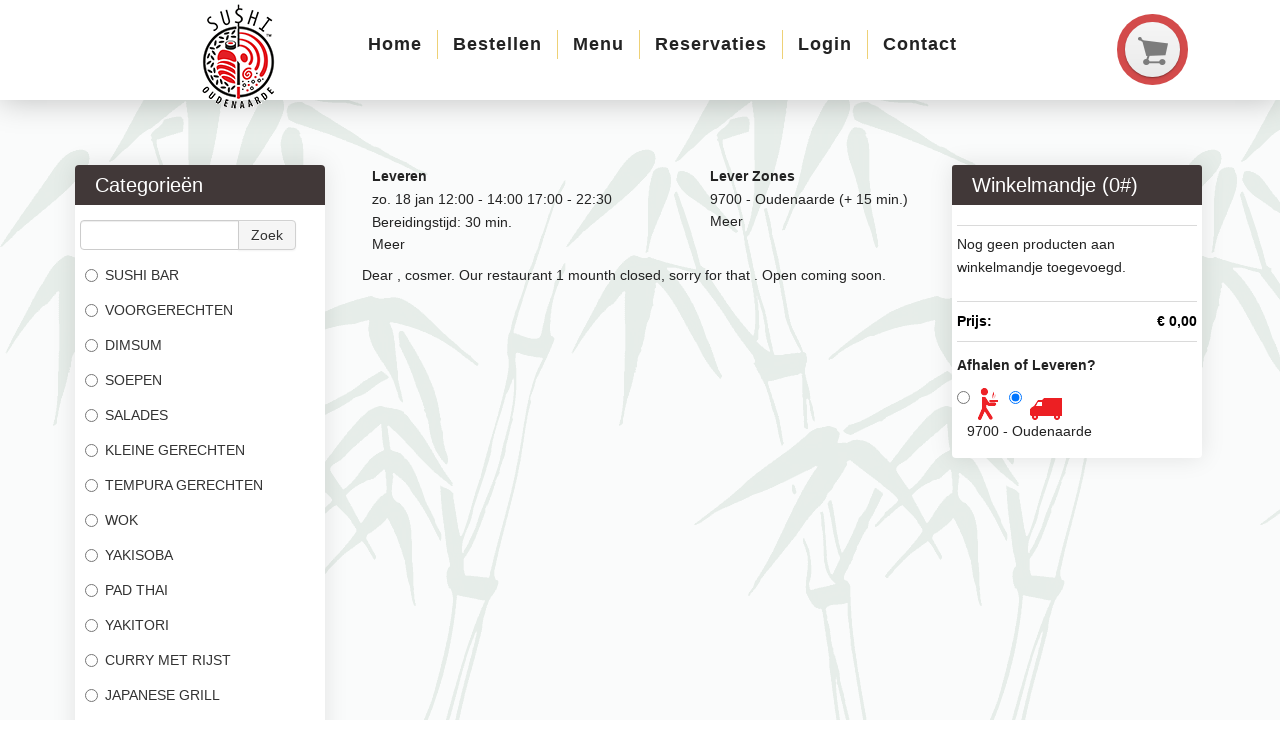

--- FILE ---
content_type: text/html; charset=utf-8
request_url: https://www.sushioudenaarde.be/Menu?categoryid=16993
body_size: 6698
content:
<!DOCTYPE html>
<html xmlns="http://www.w3.org/1999/xhtml" class="no-js" lang="nl">
	<head>
		<title>Sushi Oudenaarde - Menu</title>
		<meta name="description" content="Sushi Oudenaarde - Verse Sushi, Sashimi, Wok, Pad Thai of Curry,...  Bestel online afhaling en delivery" />
		<meta name="keywords" content="Sushi levering, Sushi&#39;s geleverd, Sushi online, kopen Sushi&#39;s, Sushi bestellen, wok, Pad Thai, Oudenaarde" />
		<meta name="google-site-verification" content="0_qOCiSblR5juhzLdQgsBvBaVaLfnEg_aKeRkGpM1b8" />
		<meta name="theme-color" content="#ffffff" />
		<meta name="geo.region" content="BE" />
		<meta name="geo.placename" content="Oudenaarde" />
		<meta name="geo.position" content="50.843711;3.604226" />
		<meta name="ICBM" content="50.843711, 3.604226" />
		<meta property="og:title" content="Sushi Oudenaarde - Menu" />
		<meta property="og:type" content="website" />
		<meta property="og:image" content="http://www.sushioudenaarde.be/Frontend/Images/logo.png" />
		<meta property="og:url" content="http://www.sushioudenaarde.be/" />
		<meta property="fb:admins" content="100002083400211" />
		<meta name="twitter:title" content="Sushi Oudenaarde - Menu" />
		<meta name="twitter:card" content="summary" />
		<meta name="twitter:url" content="http://www.sushioudenaarde.be/" />
		<meta name="twitter:image" content="http://www.sushioudenaarde.be/Frontend/Images/logo.png" />
		<meta name="viewport" content="width=device-width, initial-scale=1.0" />
		<meta http-equiv="Content-Type" content="text/html; charset=utf-8" />
		<meta name="Designer" content="Composite C1 Starter Site" />
		<meta name="Generator" content="Composite C1 CMS - Free Open Source from http://composite.net/" />
		<!--google font-->
		<link href="https://fonts.googleapis.com/css?family=Montserrat:400,700" rel="stylesheet" />
		<!--google verification code-->
		<link rel="apple-touch-icon" sizes="180x180" href="/apple-touch-icon.png" />
		<link rel="icon" type="image/png" sizes="32x32" href="/favicon-32x32.png" />
		<link rel="icon" type="image/png" sizes="16x16" href="/favicon-16x16.png" />
		<link rel="manifest" href="/manifest.json" />
		<link rel="mask-icon" href="/safari-pinned-tab.svg" color="#8e53a1" />
		<!--Geo location-->
<!--facebook metatags-->
<!--twitter metatags-->
		<link rel="stylesheet" type="text/css" href="/Frontend/Styles/style.less?v=1" />
		<!--To ensure devices display responsive pages properly, include the viewport meta tag.-->
		<script id="modernizr-js" type="text/javascript" src="/Frontend/Scripts/libs/modernizr-2.6.1-respond-1.1.0.min.js"></script>
		<script id="jquery-js" src="//code.jquery.com/jquery-latest.min.js" type="text/javascript"></script>
		<script type="text/javascript" src="/Frontend/Scripts/libs/bootstrap/2.3.2/bootstrap.min.js"></script>
		<script type="text/javascript" src="/Frontend/Scripts/script.js"></script>
		<!-- Global site tag (gtag.js) - Google Analytics -->
		<script async="true" src="https://www.googletagmanager.com/gtag/js?id=UA-119973935-14"></script>
		<script>
        window.dataLayer = window.dataLayer || [];
        function gtag() { dataLayer.push(arguments); }
        gtag('js', new Date());

        gtag('config', 'UA-119973935-14');
    </script>
		<link rel="stylesheet" type="text/css" href="/Frontend/Styles/style-updated.min.css" />
		<link rel="stylesheet" type="text/css" href="/Frontend/Styles/jQueryUI/themes/base/minified/jquery-ui.min.css" />
		<link rel="stylesheet" type="text/css" href="/Frontend/Styles/iButler/Menu.min.css?v=01612" />
		<link rel="stylesheet" type="text/css" href="/Frontend/Styles/iButler/Login.min.css?v=01612" />
	</head>
	<body>
		<div class="navbar">
			<div class="navbar-inner">
				<div class="container">
					<a data-target=".nav-collapse" data-toggle="collapse" class="btn btn-navbar"><span class="icon-bar"></span><span class="icon-bar"></span><span class="icon-bar"></span></a>
					<a class="brand" href="/"><img alt="Logo" src="/Frontend/Images/Logo2.png" /></a>
					<div class="bestel-button">
						<div class=" bestel-pic hidden-phone hidden-tablet">
							<div class="buttons"><a class="bestel" href="Menu?categoryid=16986&amp;isDelivery=false"><img src="/Frontend/Images/shopping_card.png" alt="bestellen" /></a></div>
						</div>
					</div>
					<div class="nav-collapse">
						<ul class="nav">
							<li><a href="/">Home</a></li>
							<li><a href="/Menu">Bestellen</a></li>
							<li><a href="/Menu-Restaurant">Menu</a></li>
							<li><a href="/Reservaties">Reservaties</a></li>
							<li><a href="/User">Login</a></li>
							<li><a href="/Contact">Contact</a></li>
						</ul>
						<div class="pull-right"></div>
					</div>
				</div>
			</div>
		</div>
		<div class="container">
			<div class="divWhite">
				<div id="menuPage" class="row-fluid">
					<div id="category_list" class="span3" data-posturl="/Menu/Menu/ProductsByCategory" data-searchurl="/Menu/Menu/ProductsBySearch">
						<input id="ProductCategoryId" data-val="true" data-val-number="The field ProductCategoryId must be a number." data-val-required="The ProductCategoryId field is required." name="ProductCategoryId" type="hidden" value="16993" />
						<div class="category-selector">
							<div class="category-selector-header">
								<p>Categorieën</p>
							</div>
							<div class="input-append categories-search">
								<input id="txtProductSearch" class="span8" type="text" />
								<button id="btnProductSearch" class="btn" type="button">Zoek</button>
							</div>
							<div class="categories-listed"><label for="38826" class="radio category-option"><input id="38826" type="radio" name="category-showed" value="38826" /> SUSHI BAR </label><label for="45796" class="radio category-option"><input id="45796" type="radio" name="category-showed" value="45796" /> VOORGERECHTEN </label><label for="44697" class="radio category-option"><input id="44697" type="radio" name="category-showed" value="44697" /> DIMSUM </label><label for="38827" class="radio category-option"><input id="38827" type="radio" name="category-showed" value="38827" /> SOEPEN </label><label for="38828" class="radio category-option"><input id="38828" type="radio" name="category-showed" value="38828" /> SALADES </label><label for="38829" class="radio category-option"><input id="38829" type="radio" name="category-showed" value="38829" /> KLEINE GERECHTEN </label><label for="38830" class="radio category-option"><input id="38830" type="radio" name="category-showed" value="38830" /> TEMPURA GERECHTEN </label><label for="38831" class="radio category-option"><input id="38831" type="radio" name="category-showed" value="38831" /> WOK </label><label for="38832" class="radio category-option"><input id="38832" type="radio" name="category-showed" value="38832" /> YAKISOBA </label><label for="38833" class="radio category-option"><input id="38833" type="radio" name="category-showed" value="38833" /> PAD THAI </label><label for="38834" class="radio category-option"><input id="38834" type="radio" name="category-showed" value="38834" /> YAKITORI </label><label for="38835" class="radio category-option"><input id="38835" type="radio" name="category-showed" value="38835" /> CURRY MET RIJST </label><label for="38836" class="radio category-option"><input id="38836" type="radio" name="category-showed" value="38836" /> JAPANESE GRILL </label><label for="38837" class="radio category-option"><input id="38837" type="radio" name="category-showed" value="38837" /> EXTRA </label><label for="38838" class="radio category-option"><input id="38838" type="radio" name="category-showed" value="38838" /> SUSHIROLLEN SPECIAAL </label><label for="38839" class="radio category-option"><input id="38839" type="radio" name="category-showed" value="38839" /> GUKAN MAKIS </label><label for="38840" class="radio category-option"><input id="38840" type="radio" name="category-showed" value="38840" /> SUSHI ROLLS TRADITIONAL </label><label for="38841" class="radio category-option"><input id="38841" type="radio" name="category-showed" value="38841" /> FUSION MAKIS </label><label for="38842" class="radio category-option"><input id="38842" type="radio" name="category-showed" value="38842" /> NIGIRIES (Duo) </label><label for="38843" class="radio category-option"><input id="38843" type="radio" name="category-showed" value="38843" /> SASHIMI </label><label for="38844" class="radio category-option"><input id="38844" type="radio" name="category-showed" value="38844" /> COMBINATIESCHOTELS </label><label for="38845" class="radio category-option"><input id="38845" type="radio" name="category-showed" value="38845" /> FRISDRANKEN TAKEAWAY </label><label for="38848" class="radio category-option"><input id="38848" type="radio" name="category-showed" value="38848" /> SAKE </label><label for="38851" class="radio category-option"><input id="38851" type="radio" name="category-showed" value="38851" /> BEER </label><label for="38853" class="radio category-option"><input id="38853" type="radio" name="category-showed" value="38853" /> KINDERGERECHTEN </label><label for="38855" class="radio category-option"><input id="38855" type="radio" name="category-showed" value="38855" /> POKE BOWL </label><label for="45798" class="radio category-option"><input id="45798" type="radio" name="category-showed" value="45798" /> COCKTAILS </label><label for="44698" class="radio category-option"><input id="44698" type="radio" name="category-showed" value="44698" /> MOCKTAILS </label><label for="38856" class="radio category-option"><input id="38856" type="radio" name="category-showed" value="38856" /> CADEAUBON </label><label for="38861" class="radio category-option"><input id="38861" type="radio" name="category-showed" value="38861" /> Kimchi (Koreaans) Gebakken Noedels -NEW </label></div>
						</div>
					</div>
					<div id="product_list_container" class="span6">
						<div class="supplier-general-info row-fluid">
							<div class="supplier-hours pull-left">
								<div class="supplier-opening-hours" hidden="hidden">
									<p class="supplier-info-header">Afhalen</p>
									<div class="row-fluid">
										<p class="supplier-info-date pull-left">zo. 18 jan <span class="supplier-info-time"> 12:00 - 14:00</span><span class="supplier-info-time"> 17:00 - 21:00</span></p>
									</div>
									<p>Bereidingstijd: 30 min.</p>
									<a href="#" class="supplier-more-info" data-divid="other_opening_hours" data-title="Afhaaltijden">Meer</a>
								</div>
								<div id="other_opening_hours" hidden="hidden">
									<p>Bereidingstijd: 30 min.</p>
									<div class="row-fluid">
										<p class="supplier-info-time"><span class="pull-left">zo. 18 januari</span><span class="pull-right">12:00 - 14:00</span></p>
									</div>
									<div class="row-fluid">
										<p class="supplier-info-time"><span class="pull-left">zo. 18 januari</span><span class="pull-right">17:00 - 21:00</span></p>
									</div>
									<div class="row-fluid">
										<p class="supplier-info-time"><span class="pull-left">ma. 19 januari</span><span class="pull-right">17:00 - 22:30</span></p>
									</div>
									<div class="row-fluid">
										<p class="supplier-info-time"><span class="pull-left">di. 20 januari</span><span class="pull-right">17:00 - 22:30</span></p>
									</div>
									<div class="row-fluid">
										<p class="supplier-info-time"><span class="pull-left">wo. 21 januari</span><span class="pull-right">17:00 - 22:30</span></p>
									</div>
									<div class="row-fluid">
										<p class="supplier-info-time"><span class="pull-left">do. 22 januari</span><span class="pull-right">17:00 - 22:00</span></p>
									</div>
									<div class="row-fluid">
										<p class="supplier-info-time"><span class="pull-left">vr. 23 januari</span><span class="pull-right">12:00 - 14:00</span></p>
									</div>
									<div class="row-fluid">
										<p class="supplier-info-time"><span class="pull-left">vr. 23 januari</span><span class="pull-right">17:00 - 22:00</span></p>
									</div>
									<div class="row-fluid">
										<p class="supplier-info-time"><span class="pull-left">za. 24 januari</span><span class="pull-right">12:00 - 21:30</span></p>
									</div>
									<div class="row-fluid">
										<p class="supplier-info-time"><span class="pull-left">za. 24 januari</span><span class="pull-right">17:00 - 22:30</span></p>
									</div>
									<div class="row-fluid">
										<p class="supplier-info-time"><span class="pull-left">zo. 25 januari</span><span class="pull-right">12:00 - 14:00</span></p>
									</div>
									<div class="row-fluid">
										<p class="supplier-info-time"><span class="pull-left">zo. 25 januari</span><span class="pull-right">17:00 - 21:00</span></p>
									</div>
									<div class="row-fluid">
										<p class="supplier-info-time"><span class="pull-left">ma. 26 januari</span><span class="pull-right">17:00 - 22:30</span></p>
									</div>
									<div class="row-fluid">
										<p class="supplier-info-time"><span class="pull-left">di. 27 januari</span><span class="pull-right">17:00 - 22:30</span></p>
									</div>
									<div class="row-fluid">
										<p class="supplier-info-time"><span class="pull-left">wo. 28 januari</span><span class="pull-right">17:00 - 22:30</span></p>
									</div>
									<div class="row-fluid">
										<p class="supplier-info-time"><span class="pull-left">do. 29 januari</span><span class="pull-right">17:00 - 22:00</span></p>
									</div>
									<div class="row-fluid">
										<p class="supplier-info-time"><span class="pull-left">vr. 30 januari</span><span class="pull-right">12:00 - 14:00</span></p>
									</div>
									<div class="row-fluid">
										<p class="supplier-info-time"><span class="pull-left">vr. 30 januari</span><span class="pull-right">17:00 - 22:00</span></p>
									</div>
									<div class="row-fluid">
										<p class="supplier-info-time"><span class="pull-left">za. 31 januari</span><span class="pull-right">12:00 - 21:30</span></p>
									</div>
									<div class="row-fluid">
										<p class="supplier-info-time"><span class="pull-left">za. 31 januari</span><span class="pull-right">17:00 - 22:30</span></p>
									</div>
									<div class="row-fluid">
										<p class="supplier-info-time"><span class="pull-left">zo. 01 februari</span><span class="pull-right">12:00 - 14:00</span></p>
									</div>
									<div class="row-fluid">
										<p class="supplier-info-time"><span class="pull-left">zo. 01 februari</span><span class="pull-right">17:00 - 21:00</span></p>
									</div>
								</div>
								<div class="supplier-delivery-hours" hidden="hidden">
									<p class="supplier-info-header">Leveren</p>
									<div class="row-fluid">
										<p class="supplier-info-date pull-left">zo. 18 jan <span class="supplier-info-time"> 12:00 - 14:00</span><span class="supplier-info-time"> 17:00 - 22:30</span></p>
									</div>
									<p>Bereidingstijd: 30 min.</p>
									<a href="#" class="supplier-more-info" data-divid="other_delivery_hours" data-title="Levertijden">Meer</a>
								</div>
								<div id="other_delivery_hours" hidden="hidden">
									<p>Bereidingstijd: 30 min.</p>
									<div class="row-fluid">
										<p class="supplier-info-time"><span class="pull-left">zo. 18 januari</span><span class="pull-right">12:00 - 14:00</span></p>
									</div>
									<div class="row-fluid">
										<p class="supplier-info-time"><span class="pull-left">zo. 18 januari</span><span class="pull-right">17:00 - 22:30</span></p>
									</div>
									<div class="row-fluid">
										<p class="supplier-info-time"><span class="pull-left">ma. 19 januari</span><span class="pull-right">17:00 - 22:30</span></p>
									</div>
									<div class="row-fluid">
										<p class="supplier-info-time"><span class="pull-left">di. 20 januari</span><span class="pull-right">17:00 - 22:30</span></p>
									</div>
									<div class="row-fluid">
										<p class="supplier-info-time"><span class="pull-left">wo. 21 januari</span><span class="pull-right">17:00 - 22:30</span></p>
									</div>
									<div class="row-fluid">
										<p class="supplier-info-time"><span class="pull-left">do. 22 januari</span><span class="pull-right">17:00 - 22:30</span></p>
									</div>
									<div class="row-fluid">
										<p class="supplier-info-time"><span class="pull-left">vr. 23 januari</span><span class="pull-right">17:00 - 22:30</span></p>
									</div>
									<div class="row-fluid">
										<p class="supplier-info-time"><span class="pull-left">vr. 23 januari</span><span class="pull-right">17:00 - 22:30</span></p>
									</div>
									<div class="row-fluid">
										<p class="supplier-info-time"><span class="pull-left">za. 24 januari</span><span class="pull-right">17:00 - 22:30</span></p>
									</div>
									<div class="row-fluid">
										<p class="supplier-info-time"><span class="pull-left">zo. 25 januari</span><span class="pull-right">12:00 - 14:00</span></p>
									</div>
									<div class="row-fluid">
										<p class="supplier-info-time"><span class="pull-left">zo. 25 januari</span><span class="pull-right">17:00 - 22:30</span></p>
									</div>
									<div class="row-fluid">
										<p class="supplier-info-time"><span class="pull-left">ma. 26 januari</span><span class="pull-right">17:00 - 22:30</span></p>
									</div>
									<div class="row-fluid">
										<p class="supplier-info-time"><span class="pull-left">di. 27 januari</span><span class="pull-right">17:00 - 22:30</span></p>
									</div>
									<div class="row-fluid">
										<p class="supplier-info-time"><span class="pull-left">wo. 28 januari</span><span class="pull-right">17:00 - 22:30</span></p>
									</div>
									<div class="row-fluid">
										<p class="supplier-info-time"><span class="pull-left">do. 29 januari</span><span class="pull-right">17:00 - 22:30</span></p>
									</div>
									<div class="row-fluid">
										<p class="supplier-info-time"><span class="pull-left">vr. 30 januari</span><span class="pull-right">17:00 - 22:30</span></p>
									</div>
									<div class="row-fluid">
										<p class="supplier-info-time"><span class="pull-left">vr. 30 januari</span><span class="pull-right">17:00 - 22:30</span></p>
									</div>
									<div class="row-fluid">
										<p class="supplier-info-time"><span class="pull-left">za. 31 januari</span><span class="pull-right">17:00 - 22:30</span></p>
									</div>
									<div class="row-fluid">
										<p class="supplier-info-time"><span class="pull-left">zo. 01 februari</span><span class="pull-right">12:00 - 14:00</span></p>
									</div>
									<div class="row-fluid">
										<p class="supplier-info-time"><span class="pull-left">zo. 01 februari</span><span class="pull-right">17:00 - 22:30</span></p>
									</div>
								</div>
							</div>
							<div class="supplier-delivery-area pull-right" hidden="hidden">
								<p class="supplier-info-header">Lever Zones</p>
								<p>9700 - Oudenaarde (+ 15 min.)</p>
								<a href="#" class="supplier-more-info" data-divid="other_supplier_areas" data-title="Lever Zones">Meer</a>
								<div id="other_supplier_areas" hidden="hidden"><input type="button" class="supplier-delivery-area btn" data-areaid="2700" value="9700 - Bevere  (+ 10 min.)" /><input type="button" class="supplier-delivery-area btn" data-areaid="2701" value="9700 - Edelare  (+ 10 min.)" /><input type="button" class="supplier-delivery-area btn" data-areaid="2702" value="9700 - Eine  (+ 10 min.)" /><input type="button" class="supplier-delivery-area btn" data-areaid="2703" value="9700 - Ename  (+ 10 min.)" /><input type="button" class="supplier-delivery-area btn" data-areaid="2705" value="9700 - Leupegem  (+ 15 min.)" /><input type="button" class="supplier-delivery-area btn" data-areaid="2709" value="9700 - Nederename  (+ 15 min.)" /><input type="button" class="supplier-delivery-area btn" data-areaid="2710" value="9700 - Oudenaarde  (+ 15 min.)" /></div>
							</div>
						</div>
						<div class="supplier-delivery-remarks">
							<p>Dear , cosmer. Our restaurant 1 mounth closed, sorry for that . Open coming soon.</p>
						</div>
						<div class="general-discount">
							<p class="general-discount-text">-<span class="general-discount-amount">0,0</span>% korting!</p>
						</div>
						<div id="product_list" data-addurl="/Menu/Cart/AddProductToCart" data-removeurl="/Menu/Cart/RemoveProductFromCart" data-selectvariety="/Menu/Cart/SelectVariety"></div>
					</div>
					<div class="span3">
						<div id="shopping_cart">
							<input id="fee-0_0" class="delivery-staffel" name="fee-0,0" type="hidden" value="0,0;0,00;1,99;False" />
							<input id="deliveryDiscount" data-val="true" data-val-number="The field DeliveryDiscount must be a number." data-val-required="The DeliveryDiscount field is required." name="deliveryDiscount" type="hidden" value="0,0" />
							<input id="takeAwayDiscount" data-val="true" data-val-number="The field TakeAwayDiscount must be a number." data-val-required="The TakeAwayDiscount field is required." name="takeAwayDiscount" type="hidden" value="0,0" />
							<input id="hasDelivery" data-val="true" data-val-required="The HasDelivery field is required." name="hasDelivery" type="hidden" value="True" />
							<p class="cart-header">Winkelmandje (<span class="cart-product-number">0</span>#)</p>
							<div id="cart_section_container">
								<input id="Active" data-val="true" data-val-required="The Active field is required." name="Active" type="hidden" value="True" />
								<div id="shopping_cart_items" class="cart-section">
									<p class="cart_no_products">Nog geen producten aan winkelmandje toegevoegd.</p>
								</div>
								<div id="order_price_div" class="cart-section">
									<p id="order_price">Prijs: <span class="price-amount">€ 0,00</span></p>
								</div>
								<div id="order_discount">
									<div id="discount_amount_container">
										<p id="discount_total">Korting: <span class="price-amount">€ 0,00</span></p>
									</div>
									<p id="order_total_discount_included">Totaal: <span class="price-amount">€ 0,00</span></p>
								</div>
								<div id="delivery-method-selection" class="cart-section">
									<p class="cart-delivery-method">Afhalen of Leveren?</p>
									<div class="delivery-method-selection"><label class="cart-delivery-method radio inline"><input id="pickup" name="delivery" type="radio" value="delivery" /><img src="/Frontend/Images/iButler/carry_out.png" class="delivery-method-selection" /></label><label class="cart-delivery-method radio inline"><input id="delivery" checked="checked" name="delivery" type="radio" value="delivery" /><img src="/Frontend/Images/iButler/delivery.png" class="delivery-method-selection" /></label><label class="cart-delivery-method text inline"><a href="#" class="supplier-more-info" data-divid="other_supplier_areas" data-title="Lever Zones">9700 - Oudenaarde</a></label></div>
								</div>
								<input id="NoDeliveryPossible" name="NoDeliveryPossible" type="hidden" value="False" />
								<div id="order_delivery_cost">
									<p id="delivery_cost">Levering: <span class="price-amount">€ 1,99</span><span class="price-minimum" hidden="hidden"><br /><span>Minimum bedrag is: </span><span class="price-minimum-amount"></span></span></p>
								</div>
								<form id="frmGoToCheckout" action="/Menu/Checkout/AddressAndPayment" method="get"><input type="submit" value="Bestel" class="btn btn-success order-button" /><input id="isDelivery" data-val="true" data-val-required="The IsDelivery field is required." name="isDelivery" type="hidden" value="True" /><input id="areaId" data-val="true" data-val-number="The field AreaId must be a number." data-val-required="The AreaId field is required." name="areaId" type="hidden" value="2710" /></form>
							</div>
						</div>
						<div class="cart-mobile-controls"><a href="#category_list" class="btn btn-primary">Ga naar Categorieën</a><a href="#product_list" class="btn btn-primary">Ga naar Producten</a></div>
					</div>
				</div>
				<div id="dialog"></div>
				<input id="NotMinimum" name="NotMinimum" type="hidden" value="Minimum niet bereikt" />
				<script type="text/javascript">
    var btn = $.fn.button.noConflict(); // reverts $.fn.button to jqueryui btn
</script>
				<script type="text/javascript" src="/Frontend/Scripts/libs/jquery-ui-1.10.3.min.js"></script>
				<script type="text/javascript" src="/Frontend/Scripts/libs/url.min.js"></script>
				<div id="refreshUrl" style="display:none" data-refreshurl="/Menu/Menu"></div>
				<script type="text/javascript" src="/Frontend/Scripts/iButler/GetCategories.min.js?v=01612"></script>
			</div>
		</div>
		<footer>
			<div class="container">
				<div class="row-fluid margin-top">
					<div class="span4">
						<h4>CATEGORIEËN</h4>
						<div class="margin-left">
							<ul class="MainCategoryList">
								<li><a href="/Menu?categoryid=38826">SUSHI BAR</a></li>
								<li><a href="/Menu?categoryid=45796">VOORGERECHTEN</a></li>
								<li><a href="/Menu?categoryid=44697">DIMSUM</a></li>
								<li><a href="/Menu?categoryid=38827">SOEPEN</a></li>
								<li><a href="/Menu?categoryid=38828">SALADES</a></li>
								<li><a href="/Menu?categoryid=38829">KLEINE GERECHTEN</a></li>
								<li><a href="/Menu?categoryid=38830">TEMPURA GERECHTEN</a></li>
								<li><a href="/Menu?categoryid=38831">WOK</a></li>
								<li><a href="/Menu?categoryid=38832">YAKISOBA</a></li>
								<li><a href="/Menu?categoryid=38833">PAD THAI</a></li>
								<li><a href="/Menu?categoryid=38834">YAKITORI</a></li>
								<li><a href="/Menu?categoryid=38835">CURRY MET RIJST</a></li>
								<li><a href="/Menu?categoryid=38836">JAPANESE GRILL</a></li>
								<li><a href="/Menu?categoryid=38837">EXTRA</a></li>
								<li><a href="/Menu?categoryid=38838">SUSHIROLLEN SPECIAAL</a></li>
								<li><a href="/Menu?categoryid=38839">GUKAN MAKIS</a></li>
								<li><a href="/Menu?categoryid=38840">SUSHI ROLLS TRADITIONAL</a></li>
								<li><a href="/Menu?categoryid=38841">FUSION MAKIS</a></li>
								<li><a href="/Menu?categoryid=38842">NIGIRIES (Duo)</a></li>
								<li><a href="/Menu?categoryid=38843">SASHIMI</a></li>
								<li><a href="/Menu?categoryid=38844">COMBINATIESCHOTELS</a></li>
								<li><a href="/Menu?categoryid=38845">FRISDRANKEN TAKEAWAY</a></li>
								<li><a href="/Menu?categoryid=38848">SAKE</a></li>
								<li><a href="/Menu?categoryid=38851">BEER</a></li>
								<li><a href="/Menu?categoryid=38853">KINDERGERECHTEN</a></li>
								<li><a href="/Menu?categoryid=38855">POKE BOWL</a></li>
								<li><a href="/Menu?categoryid=45798">COCKTAILS</a></li>
								<li><a href="/Menu?categoryid=44698">MOCKTAILS</a></li>
								<li><a href="/Menu?categoryid=38856">CADEAUBON</a></li>
								<li><a href="/Menu?categoryid=38861">Kimchi (Koreaans) Gebakken Noedels -NEW</a></li>
							</ul>
						</div>
					</div>
					<div class="span4">
						<h4>OPENINGSTIJDEN</h4>
						<div class="margin-left">
							<ul class="MainCategoryList">
								<li><span class="day">Ma </span><span class="time">16:45 - 22:00</span></li>
								<li><span class="day">Ma </span><span class="time">gesloten</span></li>
								<li><span class="day">Di </span><span class="time">16:45 - 10:00</span></li>
								<li><span class="day">Wo </span><span class="time">16:45 - 22:00</span></li>
								<li><span class="day">Do </span><span class="time">16:45 - 22:00</span></li>
								<li><span class="day">Vr </span><span class="time">16:51 - 21:51</span></li>
								<li><span class="day">Vr </span><span class="time">11:45 - 14:00</span></li>
								<li><span class="day">Vr </span><span class="time">16:45 - 22:00</span></li>
								<li><span class="day">Za </span><span class="time">11:52 - 13:52</span></li>
								<li><span class="day">Za </span><span class="time">11:45 - 14:00</span></li>
								<li><span class="day">Za </span><span class="time">16:53 - 21:53</span></li>
								<li><span class="day">Zo </span><span class="time">11:52 - 13:52</span></li>
								<li><span class="day">Zo </span><span class="time">16:51 - 21:51</span></li>
								<li><span class="day">Zo </span><span class="time">16:53 - 21:53</span></li>
								<li><span class="day">Feestdag </span><span class="time">16:51 - 21:51</span></li>
							</ul>
						</div>
					</div>
					<div class="span4">
						<h4>CONTACT INFORMATIE</h4>
						<address>
							<div class="company_name">Sushi Oudenaarde</div>
							<div class="company_street">Markt 25</div>
							<div class="company_area">9700 Oudenaarde</div>
							<abbr title="Tel." class="company_tel">Tel.: </abbr>
							<a href="tel:055290036">055290036</a>
							<div class="company_vat"><span title="BTW">BTW: </span> BE0793.946.285</div>
							<div class="contact_info">Beste klanten, Onze website heeft een probleem, maar nu is het probleem opgelost, maak een nieuw account aan om te bestellen. Bedankt voor uw vriendelijke ondersteuning.</div>
						</address>
						<div class="vacation_days"></div>
					</div>
				</div>
			</div>
		</footer>
		<div class="connectPowered">
			<a href="http://connect24-7.com/" target="_blank">
				<h2><span class="paars">Powered by Connect24-7</span></h2>
			</a>
		</div>
	</body>
</html>

--- FILE ---
content_type: text/css
request_url: https://www.sushioudenaarde.be/Frontend/Styles/iButler/Menu.min.css?v=01612
body_size: 6338
content:
@import"bootstrap-datepicker.min.css";.datepicker table tr td.disabled,.datepicker table tr td.disabled:hover{text-decoration:line-through;}form{margin:0;}*[hidden]{display:none;}div.category-selector{border:solid;border-width:2px;border-color:#808080;background-color:#fff;margin:0 5px;}div.category-selector-header{background-color:#413838;height:40px;width:104%;margin-left:-5px;-webkit-box-shadow:5px 5px 5px #888;box-shadow:5px 5px 5px #888;margin-top:20px;}div.category-selector-header p{margin-left:20px;color:#fff;font-size:20px;line-height:40px;}label.category-option{border-top:solid;border-color:#7a7a7a;border-collapse:collapse;border-width:1px;padding-top:5px;-ms-word-wrap:break-word;word-wrap:break-word;}div.category-option a{text-decoration:none;color:inherit;}div.category-option a:hover{text-decoration:underline;}div.categories-listed{margin-left:10px;margin-right:10px;margin-top:15px;}div.categories-search{margin-left:5px;margin-top:15px;margin-bottom:-5px;}p.supplier-more-info{cursor:pointer;color:#7a7a7a;}div.supplier-general-info .supplier-hours,div.supplier-general-info .supplier-delivery-area{padding:0 10px 10px 10px;}div.supplier-general-info p{margin:0;}div.supplier-general-info p.supplier-info-header{font-weight:bold;}p.supplier-more-info:hover{text-decoration:underline;}div.general-discount{text-align:center;border:dotted;padding:5px;border-color:#413838;border-radius:10px;margin:10px 40px;}div.general-discount p{font-size:16px;background-color:#413838;color:#fff;padding:3px;margin:0;border-radius:5px;}.product-section{border-top:1px solid #dadada;padding:5px 0;cursor:pointer;}div.product-prices span{line-height:25px;}div.product-definition>img{float:left;width:150px;height:150px;padding-right:10px;}p.product-list-header{line-height:25px;font-size:18px;color:#413838;background-image:url(/Frontend/Images/iButler/big_arrow.png);background-position:center left;background-repeat:no-repeat;padding-left:15px;margin:0;font-weight:bold;}p.product-list-description{color:#7a7a7a;line-height:16px;font-size:15px;padding-left:15px;margin:0 0 10px 0;}p.product-name{color:#000;font-weight:bold;line-height:25px;vertical-align:middle;margin:0;}p.product-description{color:#7a7a7a;margin:0 10px 0 10px;line-height:12px;font-size:11px;}span.variety-description{white-space:nowrap;overflow:hidden;font-weight:bold;}span.variety-price{text-align:right;white-space:nowrap;overflow:hidden;font-weight:bold;}.ui-dialog-titlebar-close{line-height:10px;}.ui-dialog-titlebar-close:after{content:'×';font-weight:bold;}input.add-product-button{background-image:url(/Frontend/Images/iButler/plus-sign.png);background-position:center;background-repeat:no-repeat;width:28px;height:20px;border-radius:5px;}div.product-prices span.product-price{font-weight:bold;}#product-item-description>img{width:120px;height:120px;float:right;padding-left:5px;}p#product-item-list{font-size:12px;margin:5px;padding:5px;}.product-extras{color:#7a7a7a;font-size:10px;}.product-customername{font-size:11px;}label.product-variety-price{font-size:8px;}.ui-widget-header{background:#413838;color:#fff;}#select_variety_footer{padding-top:5px;}.cart-inactive{display:inline-block;padding:2px;border:solid;border-color:rgba(255,0,0,.3);border-width:2px;margin:5px 0;}.cart-inactive-inner{margin:0;padding:2px 5px 2px 5px;background-color:rgba(255,0,0,.3);text-align:center;}.cart-navbar-mobile{display:none;}div#shopping_cart{border:solid;border-color:#808080;border-width:2px;z-index:90;background-color:#fff;padding:0 5px;margin:0 5px;}div#shopping_cart p.cart-header{background-color:#413838;margin:15px 0 5px -20px;-webkit-box-shadow:5px 5px 5px #888;box-shadow:5px 5px 5px #888;height:40px;display:inline-block;width:100%;padding:0 10px 0 20px;color:#fff;font-size:20px;line-height:40px;overflow:hidden;white-space:nowrap;}div.cart-product div.product-name{font-weight:bold;font-size:12px;}div.cart-product div.product-name div{min-height:20px;}div.cart-product .product-extras{margin:0;}div.cart-product .product-customername{margin:0;}div.cart-section{border-top:dotted;border-width:2px;border-color:#808080;}p.cart-delivery-method{margin:5px 0 5px 0;font-weight:bold;}.cart-delivery-method.text.inline{display:inline-block;padding-left:10px;}span.remove-product{cursor:pointer;background-image:url(/Frontend/Images/iButler/delete_red_10.png);background-repeat:no-repeat;height:9px;width:8px;background-position:center;display:inline-block;}div#discount_amount_container{padding:2px;border:dotted;border-color:#413838;border-width:2px;overflow:auto;}p#discount_total{width:100%;background-color:#413838;color:#fff;text-align:center;font-weight:bold;line-height:25px;vertical-align:middle;margin:0;}p#order_total_discount_included,p#order_price,p#order_total_price{color:#000;font-weight:bold;line-height:25px;vertical-align:middle;margin:0;}p#order_total_discount_included span,p#order_price span,p#order_total_price span{float:right;}div#order_delivery_cost{padding:2px;border:solid;border-color:rgba(255,0,0,.3);border-width:2px;margin:5px 0;}div#order_delivery_cost p{margin:0;padding:2px 5px 2px 5px;background-color:rgba(255,0,0,.3);text-align:center;}div#shopping_cart input.order-button{width:100%;font-size:18px;line-height:24px;margin:10px 0;padding:5px 0;background-color:hsl(110,56%,16%) !important;background-repeat:repeat-x;filter:progid:DXImageTransform.Microsoft.gradient(startColorstr="#398f28",endColorstr="#193f11");background-image:-khtml-gradient(linear,left top,left bottom,from(#398f28),to(#193f11));background-image:-moz-linear-gradient(top,#398f28,#193f11);background-image:-ms-linear-gradient(top,#398f28,#193f11);background-image:-webkit-gradient(linear,left top,left bottom,color-stop(0%,#398f28),color-stop(100%,#193f11));background-image:-webkit-linear-gradient(top,#398f28,#193f11);background-image:-o-linear-gradient(top,#398f28,#193f11);background-image:linear-gradient(#398f28,#193f11);border-color:#193f11 #193f11 hsl(110,56%,11%);color:#fff !important;-webkit-text-shadow:0 -1px 0 rgba(0,0,0,.33);text-shadow:0 -1px 0 rgba(0,0,0,.33);-webkit-font-smoothing:antialiased;}div#shopping_cart_items{margin:5px 0;display:inline-block;width:100%;}div#shopping_cart_items>div:first-child{margin-top:5px;}.ui-dialog{z-index:10000 !important;}.ui-accordion-content{padding:5px !important;}.accordion-product-item{width:49%;display:inline-block;vertical-align:top;}.accordion-product-item label{margin:0;}.accordion-product-item label span:nth-child(2){width:70%;}.accordion-product-item label span:nth-child(3){width:30%;}#other_supplier_areas{text-align:center;}#other_supplier_areas input{width:99%;}#checkout_page h1{border-bottom:solid #000;font-size:22px;line-height:26px;}#checkout_page h1 a{font-size:14px;}#checkout_page h2{font-size:18px;line-height:22px;}#frmLoginCheckout label,#frmLoginCheckout input{margin:0 20px 0 0;}#frmLoginCheckout{margin:0;}option[disabled]{background-color:#d3d3d3;color:#808080;}#final_total_price{border:solid #808080 1px;font-size:18px;padding:5px;}.checkout-payment-method{width:100%!important;display:inline-block;vertical-align:top;}div#total_div{border:solid;border-color:#808080;border-width:thin;border-radius:5px;padding:5px;margin-bottom:10px;cursor:pointer;margin-top:10px;background-image:linear-gradient(#fff,#e8e8e8);background-image:-webkit-gradient(linear,left bottom,left top,color-stop(.24,#e8e8e8),color-stop(.62,#fff));}div#total_div p.cart-price{font-size:18px;margin:0;text-align:center;}input.field-required{border:solid #00f 1px;}input.marked-as-required{border:solid #f00 1px;}.field-label-required:after{color:#00f;content:' *';display:inline;}#order_info_review h1{border-bottom:solid #000;font-size:22px;line-height:26px;}#order_info_review h2{font-size:18px;line-height:22px;}#PaymentResultPage h1{border-bottom:solid #000;font-size:22px;line-height:26px;}#PaymentResultPage h2{font-size:18px;line-height:22px;}#OrderDeliveryDayNotToday,#NoValidAddress{color:#f00;font-weight:bold;text-align:right;display:none;}#deliverynotallowed,#deliveryrequested{display:none;text-align:center;padding:5px;}#deliverynotallowed{border:2px solid #f00;}#deliveryrequested{border:2px solid #f0ad4e;}#deliverynotallowed b{color:#f00;font-weight:bold;}#deliveryrequested b{color:#f0ad4e;font-weight:bold;}.spin{-webkit-animation:spin .7s infinite linear;-moz-animation:spin .7s infinite linear;-o-animation:spin .7s infinite linear;animation:spin .7s infinite linear;}@-moz-keyframes spin{from{-moz-transform:scale(1) rotate(0deg);}to{-moz-transform:scale(1) rotate(360deg);}}@-webkit-keyframes spin{from{-webkit-transform:scale(1) rotate(0deg);}to{-webkit-transform:scale(1) rotate(360deg);}}@keyframes spin{from{transform:scale(1) rotate(0deg);}to{transform:scale(1) rotate(360deg);}}.cart-mobile-controls{display:none;}@media(min-width:1200px){div.category-selector,div#shopping_cart{width:250px;}}@media(min-width:980px) and (max-width:1199px){div.category-selector,div#shopping_cart{width:200px;}}@media(min-width:768px) and (max-width:979px){div.category-selector,div#shopping_cart{width:146px;}div#shopping_cart p.cart-header{padding:0 30px 0 5px;}}@media(max-width:767px){div.category-selector,div#shopping_cart{width:97%;position:relative;}.supplier-general-info{display:none;}#product_list_container,#shopping_cart{margin-top:25px;}.product-section .span9{float:left;width:75%;}.product-section .span3{float:right;width:25%;}.product-section .span6{float:left;width:50%;}.cart-mobile-controls{display:block;padding:5px;}.cart-mobile-controls a{width:100%;font-size:18px;line-height:24px;margin-top:10px;padding:5px 0;}.cart-product .product-name .span8{float:left;width:66%;}.cart-product .product-name .span4{float:right;width:33%;}.add-product-button{display:none;}.cart-navbar-mobile{display:block;position:fixed;bottom:0;margin:0;}.cart-navbar-mobile .menu-container{width:100%;}.cart-navbar-mobile .menu-item{width:50%;float:left;text-align:center;padding:5px 0;}}.toast-title{font-weight:bold;}.toast-message{-ms-word-wrap:break-word;word-wrap:break-word;}.toast-message a,.toast-message label{color:#fff;}.toast-message a:hover{color:#ccc;text-decoration:none;}.toast-top-full-width{top:0;right:0;width:100%;}.toast-bottom-full-width{bottom:0;right:0;width:100%;}.toast-top-left{top:12px;left:12px;}.toast-top-right{top:12px;right:12px;}.toast-bottom-right{right:12px;bottom:12px;}.toast-bottom-left{bottom:12px;left:12px;}#toast-container{position:fixed;z-index:999999;}#toast-container *{-moz-box-sizing:border-box;-webkit-box-sizing:border-box;box-sizing:border-box;}#toast-container>div{margin:0 0 6px;padding:15px 15px 15px 50px;width:300px;-moz-border-radius:3px 3px 3px 3px;-webkit-border-radius:3px 3px 3px 3px;border-radius:3px 3px 3px 3px;background-position:15px center;background-repeat:no-repeat;-moz-box-shadow:0 0 12px #999;-webkit-box-shadow:0 0 12px #999;box-shadow:0 0 12px #999;color:#fff;opacity:.8;-ms-filter:progid:DXImageTransform.Microsoft.Alpha(Opacity=80);filter:alpha(opacity=80);}#toast-container>:hover{-moz-box-shadow:0 0 12px #000;-webkit-box-shadow:0 0 12px #000;box-shadow:0 0 12px #000;opacity:1;-ms-filter:progid:DXImageTransform.Microsoft.Alpha(Opacity=100);filter:alpha(opacity=100);cursor:pointer;}#toast-container>.toast-info{background-image:url("[data-uri]") !important;}#toast-container>.toast-error{background-image:url("[data-uri]") !important;}#toast-container>.toast-success{background-image:url("[data-uri]") !important;}#toast-container>.toast-warning{background-image:url("[data-uri]") !important;}#toast-container.toast-top-full-width>div,#toast-container.toast-bottom-full-width>div{width:96%;margin:auto;}.toast{background-color:#030303;}.toast-success{background-color:#51a351;}.toast-error{background-color:#bd362f;}.toast-info{background-color:#2f96b4;}.toast-warning{background-color:#f89406;}@media all and (max-width:240px){#toast-container>div{padding:8px 8px 8px 50px;width:108px;}}@media all and (min-width:241px) and (max-width:320px){#toast-container>div{padding:8px 8px 8px 50px;width:128px;}}@media all and (min-width:321px) and (max-width:480px){#toast-container>div{padding:8px 8px 8px 50px;width:192px;}}@media all and (min-width:481px) and (max-width:768px){#toast-container>div{padding:15px 15px 15px 50px;width:300px;}}